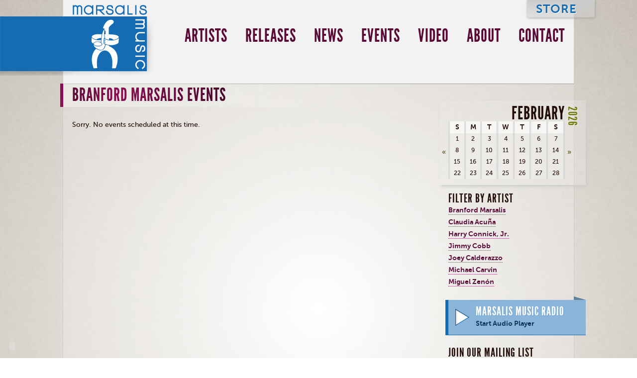

--- FILE ---
content_type: text/html; charset=utf-8
request_url: https://marsalismusic.com/events/85
body_size: 23854
content:
<!DOCTYPE HTML>
<html lang="en" dir="ltr" class="no-js">
<head>
<meta http-equiv="Content-Type" content="text/html; charset=utf-8" />
  <title>Events | Marsalis Music</title>
  <meta http-equiv="Content-Type" content="text/html; charset=utf-8" />
<!--[if IE]><script type="text/javascript" src="/sites/all/libraries/soundmanager2/demo/360-player/script/excanvas.js"></script><![endif]-->
<link rel="alternate" type="application/rss+xml" title="Branford Marsalis Events" href="/events/feed/85" />
<link rel="shortcut icon" href="/sites/default/files/marsalis_favicon.png" type="image/x-icon" />
  <meta name="google-site-verification" content="tTGzqkh9WXifkGOc93yT2r7RsVtqgxaFtZTnxtDaIq4" />
  <meta name="viewport" content="width=device-width" />
  <!--<meta name="viewport" content="width=device-width, minimum-scale=1.0, maximum-scale=1.0" />-->
  <link type="text/css" rel="stylesheet" media="all" href="/modules/node/node.css?1" />
<link type="text/css" rel="stylesheet" media="all" href="/sites/all/modules/cck/theme/content-module.css?1" />
<link type="text/css" rel="stylesheet" media="all" href="/sites/all/modules/content_multigroup/content_multigroup.css?1" />
<link type="text/css" rel="stylesheet" media="all" href="/sites/all/modules/ctools/css/ctools.css?1" />
<link type="text/css" rel="stylesheet" media="all" href="/sites/all/modules/date/date_popup/themes/datepicker.1.7.css?1" />
<link type="text/css" rel="stylesheet" media="all" href="/sites/all/modules/date/date_popup/themes/jquery.timeentry.css?1" />
<link type="text/css" rel="stylesheet" media="all" href="/sites/all/modules/filefield/filefield.css?1" />
<link type="text/css" rel="stylesheet" media="all" href="/sites/all/modules/lightbox2/css/lightbox.css?1" />
<link type="text/css" rel="stylesheet" media="all" href="/sites/all/modules/nd/css/nd_regions.css?1" />
<link type="text/css" rel="stylesheet" media="all" href="/sites/all/libraries/soundmanager2/demo/flashblock/flashblock.css?1" />
<link type="text/css" rel="stylesheet" media="all" href="/sites/all/modules/swftools/swftools.css?1" />
<link type="text/css" rel="stylesheet" media="all" href="/misc/farbtastic/farbtastic.css?1" />
<link type="text/css" rel="stylesheet" media="all" href="/sites/all/modules/cck/modules/fieldgroup/fieldgroup.css?1" />
<link type="text/css" rel="stylesheet" media="all" href="/sites/all/modules/views/css/views.css?1" />
<link type="text/css" rel="stylesheet" media="all" href="/sites/all/modules/calendar/jcalendar/jcalendar.css?1" />
<link type="text/css" rel="stylesheet" media="all" href="/sites/all/modules/addthis/addthis.css?1" />
<link type="text/css" rel="stylesheet" media="all" href="/sites/all/themes/marsalis/css/font_face.css?1" />
<link type="text/css" rel="stylesheet" media="all" href="/sites/all/themes/marsalis/css/screen.css?1" />
<link type="text/css" rel="stylesheet" media="all" href="/sites/all/themes/marsalis/css/modernizr.css?1" />
<link type="text/css" rel="stylesheet" media="all" href="/sites/all/themes/marsalis/css/360player.css?1" />
<link type="text/css" rel="stylesheet" media="print" href="/sites/all/themes/marsalis/css/print.css?1" />
  <script type="text/javascript" src="/sites/all/modules/jquery_update/replace/jquery.min.js?1"></script>
<script type="text/javascript" src="/misc/jquery-extend-3.4.0.js?1"></script>
<script type="text/javascript" src="/misc/jquery-html-prefilter-3.5.0-backport.js?1"></script>
<script type="text/javascript" src="/misc/drupal.js?1"></script>
<script type="text/javascript" src="/sites/all/modules/google_analytics/googleanalytics.js?1"></script>
<script type="text/javascript" src="/sites/all/modules/lightbox2/js/lightbox.js?1"></script>
<script type="text/javascript" src="/sites/all/modules/spamspan/spamspan.compressed.js?1"></script>
<script type="text/javascript" src="/sites/all/modules/swftools/onepixelout/swftools_onepixelout.js?1"></script>
<script type="text/javascript" src="/sites/all/libraries/soundmanager2/script/soundmanager2-nodebug-jsmin.js?1"></script>
<script type="text/javascript" src="/sites/all/modules/swftools/soundmanager2/swftools_soundmanager2.js?1"></script>
<script type="text/javascript" src="/sites/all/libraries/soundmanager2/demo/360-player/script/berniecode-animator.js?1"></script>
<script type="text/javascript" src="/sites/all/libraries/soundmanager2/demo/360-player/script/360player.js?1"></script>
<script type="text/javascript" src="/sites/all/libraries/swfobject/swfobject.js?1"></script>
<script type="text/javascript" src="/sites/all/modules/swftools/swftools.js?1"></script>
<script type="text/javascript" src="/sites/all/modules/swftools/wijering4/swftools_wijering4.js?1"></script>
<script type="text/javascript" src="/sites/all/modules/calendar/jcalendar/jcalendar.js?1"></script>
<script type="text/javascript" src="/sites/all/themes/marsalis/js/jquery.cycle.all.min.js?1"></script>
<script type="text/javascript" src="/sites/all/themes/marsalis/js/jquery.easing.1.3.js?1"></script>
<script type="text/javascript" src="/sites/all/themes/marsalis/js/bt-0.9.5-rc1/jquery.bt.min.js?1"></script>
<script type="text/javascript" src="/sites/all/themes/marsalis/js/modernizr-1.5.js?1"></script>
<script type="text/javascript" src="/sites/all/themes/marsalis/js/fouf.js?1"></script>
<script type="text/javascript" src="/sites/all/themes/marsalis/js/marsalis.js?1"></script>
<script type="text/javascript">
<!--//--><![CDATA[//><!--
jQuery.extend(Drupal.settings, { "basePath": "/", "googleanalytics": { "trackOutbound": 1, "trackMailto": 1, "trackDownload": 1, "trackDownloadExtensions": "7z|aac|arc|arj|asf|asx|avi|bin|csv|doc|exe|flv|gif|gz|gzip|hqx|jar|jpe?g|js|mp(2|3|4|e?g)|mov(ie)?|msi|msp|pdf|phps|png|ppt|qtm?|ra(m|r)?|sea|sit|tar|tgz|torrent|txt|wav|wma|wmv|wpd|xls|xml|z|zip" }, "lightbox2": { "rtl": 0, "file_path": "/(\\w\\w/)sites/default/files", "default_image": "/sites/all/modules/lightbox2/images/brokenimage.jpg", "border_size": 10, "font_color": "000", "box_color": "fff", "top_position": "", "overlay_opacity": "0.8", "overlay_color": "000", "disable_close_click": true, "resize_sequence": 0, "resize_speed": 400, "fade_in_speed": 400, "slide_down_speed": 600, "use_alt_layout": false, "disable_resize": false, "disable_zoom": false, "force_show_nav": false, "show_caption": true, "loop_items": false, "node_link_text": "View Image Details", "node_link_target": false, "image_count": "Image !current of !total", "video_count": "Video !current of !total", "page_count": "Page !current of !total", "lite_press_x_close": "press \x3ca href=\"#\" onclick=\"hideLightbox(); return FALSE;\"\x3e\x3ckbd\x3ex\x3c/kbd\x3e\x3c/a\x3e to close", "download_link_text": "", "enable_login": false, "enable_contact": false, "keys_close": "c x 27", "keys_previous": "p 37", "keys_next": "n 39", "keys_zoom": "z", "keys_play_pause": "32", "display_image_size": "original", "image_node_sizes": "()", "trigger_lightbox_classes": "", "trigger_lightbox_group_classes": "", "trigger_slideshow_classes": "", "trigger_lightframe_classes": "", "trigger_lightframe_group_classes": "", "custom_class_handler": 0, "custom_trigger_classes": "", "disable_for_gallery_lists": true, "disable_for_acidfree_gallery_lists": true, "enable_acidfree_videos": true, "slideshow_interval": 5000, "slideshow_automatic_start": true, "slideshow_automatic_exit": true, "show_play_pause": true, "pause_on_next_click": false, "pause_on_previous_click": true, "loop_slides": false, "iframe_width": 600, "iframe_height": 400, "iframe_border": 1, "enable_video": false }, "spamspan": { "m": "spamspan", "u": "u", "d": "d", "h": "h", "t": "t" }, "swftools_soundmanager2": { "soundManager.url": "/sites/all/libraries/soundmanager2/swf/", "soundManager.debugMode": false, "soundManager.useFlashBlock": true, "soundManager.flashVersion": "9", "soundManager.useFastPolling": true, "soundManager.useHighPerformance": true, "threeSixtyPlayer.config.imageRoot": "/sites/all/libraries/soundmanager2/demo/360-player/" }, "jcalendar": { "path": "/sites/all/modules/calendar/jcalendar" } });
//--><!]]>
</script>
<script type="text/javascript">
<!--//--><![CDATA[//><!--

	    addthis_pub = 'canarymason';
	    addthis_logo = 'http://www.addthis.com/images/yourlogo.png';
	    addthis_logo_background = 'EFEFFF';
	    addthis_logo_color = '666699';
	    addthis_brand = 'Marsalis Music';
	    addthis_options = 'favorites, email, digg, delicious, myspace, facebook, google, live, more';
	    addthis_disable_flash = 'false';
	
//--><!]]>
</script>
  <!--[if lt IE 9]>
    <script src="http://html5shiv.googlecode.com/svn/trunk/html5.js"></script>
  <![endif]-->
  <!--[if lte IE 9]> 
    <link type="text/css" rel="stylesheet" media="all" href="/sites/all/themes/marsalis/css/ie.css" /> 
  <![endif]-->
  <!--[if lte IE 7]>
    <link type="text/css" rel="stylesheet" media="all" href="/sites/all/themes/marsalis/css/ie7.css" /> 
  <![endif]-->
  <!--[if lte IE 6]>
    <link type="text/css" rel="stylesheet" media="all" href="/sites/all/themes/marsalis/css/ie6.css" /> 
    <script type="text/javascript" src="/sites/all/themes/marsalis/js/pngFix/jquery.pngFix.js"></script>
    <script type="text/javascript" src="/sites/all/themes/marsalis/js/marsalis.ie6.js"></script>
  <![endif]-->
</head>

<body class="not-front not-logged-in page-events one-sidebar sidebar-right artist-landing context-default path-events-85 pathlast-85">


<div id="container">
  <header>
    <div id="site-name">
      <a href="/" title="Home" rel="home">Marsalis Music</a>
    </div>
            
<nav id="block-menu-block-1" class="block block-menu-block">
  <div class="menu-block-1 menu-name-primary-links parent-mlid-0 menu-level-1">
  <!--menu-->
  <ul class="menu">
    <li class="leaf first menu-mlid-1750"><a href="/artists" title="Artists">Artists</a></li>
    <li class="leaf menu-mlid-1753"><a href="/releases" title="Releases">Releases</a></li>
    <li class="leaf menu-mlid-1732"><a href="/news" title="News">News</a></li>
    <li class="leaf menu-mlid-1762 active-trail"><a href="/events" title="Events" class="active-trail">Events</a></li>
    <li class="leaf menu-mlid-1756"><a href="/videos" title="Video">Video</a></li>
    <li class="leaf menu-mlid-1781 has-children"><a href="/about" title="About">About</a></li>
    <li class="leaf last menu-mlid-1782 has-children"><a href="/contact" title="Contact">Contact</a></li>
  </ul>
  <!--/menu-->
</div>
</nav>  
<nav id="block-menu-block-2" class="block block-menu-block">
  <div class="menu-block-2 menu-name-secondary-links parent-mlid-0 menu-level-1">
  <!--menu-->
  <ul class="menu">
    <li class="leaf first last menu-mlid-7081"><a href="http://store.marsalismusic.com/collections/all" target="_blank">Store</a></li>
  </ul>
  <!--/menu-->
</div>
</nav>      </header>
      
    
  
  <div id="main">
    <div id="left">
      
      
      <h1><span>Branford Marsalis&nbsp;Events</span></h1>      
            
      
<!--views-view.tpl.php-->
<section class="view view-events "> 
  <div class="view-empty">
    Sorry. No events scheduled at this&nbsp;time.  </div>

</section>

<!-- / views-view.tpl.php-->      
            
    </div>
    <section id="right">
                
<div id="block-views-event-calendar-calendar-block-1" class="block block-views">
    
<!--views-view.tpl.php-->
<div class="view view-event-calendar "> 
  
<div class="calendar-calendar">
        <div class="date-nav clear-block">
  <div class="date-prev">
          <span class="next views-summary"> <a href="https://marsalismusic.com/events/85?mini=c%2F2026-01" title="Navigate to previous month" rel="nofollow">« </a></span>
      &nbsp;</div>
  <div class="date-heading">
    <h3><span class="month">February</span><span class="year">2026</span></h3>
  </div>
  <div class="date-next">&nbsp;
          <span class="next views-summary"> <a href="https://marsalismusic.com/events/85?mini=c%2F2026-03" title="Navigate to next month" rel="nofollow"> »</a></span>
      </div>
</div>
</div>  <div class="attachment-after">
    <div class="calendar-calendar"><div class="month-view">
 
<table class="mini">
  <thead>
    <tr>
              <th class="days sun">
          S        </th>
              <th class="days mon">
          M        </th>
              <th class="days tue">
          T        </th>
              <th class="days wed">
          W        </th>
              <th class="days thu">
          T        </th>
              <th class="days fri">
          F        </th>
              <th class="days sat">
          S        </th>
          </tr>
  </thead>
  <tbody>
          <tr>
                  <td class="sun mini past has-no-events event_calendar-2026-02-01">
            <div class="month mini-day-off"> 1 </div>          </td>
                  <td class="mon mini today has-no-events event_calendar-2026-02-02">
            <div class="month mini-day-off"> 2 </div>          </td>
                  <td class="tue mini future has-no-events event_calendar-2026-02-03">
            <div class="month mini-day-off"> 3 </div>          </td>
                  <td class="wed mini future has-no-events event_calendar-2026-02-04">
            <div class="month mini-day-off"> 4 </div>          </td>
                  <td class="thu mini future has-no-events event_calendar-2026-02-05">
            <div class="month mini-day-off"> 5 </div>          </td>
                  <td class="fri mini future has-no-events event_calendar-2026-02-06">
            <div class="month mini-day-off"> 6 </div>          </td>
                  <td class="sat mini future has-no-events event_calendar-2026-02-07">
            <div class="month mini-day-off"> 7 </div>          </td>
              </tr>
          <tr>
                  <td class="sun mini future has-no-events event_calendar-2026-02-08">
            <div class="month mini-day-off"> 8 </div>          </td>
                  <td class="mon mini future has-no-events event_calendar-2026-02-09">
            <div class="month mini-day-off"> 9 </div>          </td>
                  <td class="tue mini future has-no-events event_calendar-2026-02-10">
            <div class="month mini-day-off"> 10 </div>          </td>
                  <td class="wed mini future has-no-events event_calendar-2026-02-11">
            <div class="month mini-day-off"> 11 </div>          </td>
                  <td class="thu mini future has-no-events event_calendar-2026-02-12">
            <div class="month mini-day-off"> 12 </div>          </td>
                  <td class="fri mini future has-no-events event_calendar-2026-02-13">
            <div class="month mini-day-off"> 13 </div>          </td>
                  <td class="sat mini future has-no-events event_calendar-2026-02-14">
            <div class="month mini-day-off"> 14 </div>          </td>
              </tr>
          <tr>
                  <td class="sun mini future has-no-events event_calendar-2026-02-15">
            <div class="month mini-day-off"> 15 </div>          </td>
                  <td class="mon mini future has-no-events event_calendar-2026-02-16">
            <div class="month mini-day-off"> 16 </div>          </td>
                  <td class="tue mini future has-no-events event_calendar-2026-02-17">
            <div class="month mini-day-off"> 17 </div>          </td>
                  <td class="wed mini future has-no-events event_calendar-2026-02-18">
            <div class="month mini-day-off"> 18 </div>          </td>
                  <td class="thu mini future has-no-events event_calendar-2026-02-19">
            <div class="month mini-day-off"> 19 </div>          </td>
                  <td class="fri mini future has-no-events event_calendar-2026-02-20">
            <div class="month mini-day-off"> 20 </div>          </td>
                  <td class="sat mini future has-no-events event_calendar-2026-02-21">
            <div class="month mini-day-off"> 21 </div>          </td>
              </tr>
          <tr>
                  <td class="sun mini future has-no-events event_calendar-2026-02-22">
            <div class="month mini-day-off"> 22 </div>          </td>
                  <td class="mon mini future has-no-events event_calendar-2026-02-23">
            <div class="month mini-day-off"> 23 </div>          </td>
                  <td class="tue mini future has-no-events event_calendar-2026-02-24">
            <div class="month mini-day-off"> 24 </div>          </td>
                  <td class="wed mini future has-no-events event_calendar-2026-02-25">
            <div class="month mini-day-off"> 25 </div>          </td>
                  <td class="thu mini future has-no-events event_calendar-2026-02-26">
            <div class="month mini-day-off"> 26 </div>          </td>
                  <td class="fri mini future has-no-events event_calendar-2026-02-27">
            <div class="month mini-day-off"> 27 </div>          </td>
                  <td class="sat mini future has-no-events event_calendar-2026-02-28">
            <div class="month mini-day-off"> 28 </div>          </td>
              </tr>
      </tbody>
</table>
</div></div>  </div>

</div>

<!-- / views-view.tpl.php-->
</div>  
<div id="block-views-artist-filters-block-4" class="block block-views">
      <h3>Filter by Artist</h3>
    
<!--views-view.tpl.php-->
<div class="view view-artist-filters "> 
  
  <ul class="artists">
      <li class="artist first">
      
  
    
      <a href="/events/85" title="Show only Branford Marsalis news posts " class="active">Branford Marsalis</a>
  
    </li>
          <li class="artist">
      
  
    
      <a href="/events/62" title="Show only Claudia Acuña news posts ">Claudia Acuña</a>
  
    </li>
          <li class="artist">
      
  
    
      <a href="/events/100" title="Show only Harry Connick, Jr. news posts ">Harry Connick, Jr.</a>
  
    </li>
          <li class="artist">
      
  
    
      <a href="/events/279" title="Show only Jimmy Cobb news posts ">Jimmy Cobb</a>
  
    </li>
          <li class="artist">
      
  
    
      <a href="/events/92" title="Show only Joey Calderazzo news posts ">Joey Calderazzo</a>
  
    </li>
          <li class="artist">
      
  
    
      <a href="/events/83" title="Show only Michael Carvin news posts ">Michael Carvin</a>
  
    </li>
          <li class="artist last">
      
  
    
      <a href="/events/82" title="Show only Miguel Zenón news posts ">Miguel Zenón</a>
  
    </li>
      </ul>
</div>

<!-- / views-view.tpl.php-->
</div>  
<div id="block-block-3" class="block block-block">
      <h3>Marsalis Music Radio</h3>
    <div class="play"></div>
<div class="corner"></div>
<div class="content"><a href="/radio" target="_blank" onclick="window.open('/radio', 'radio-popup', 'status=0,location=0,menubar=0,directories=0,resizable=1,scrollbars=0,height=320,width=320');return false;" class="start-button">Start Audio Player</a></div>
</div>  
<div id="block-block-4" class="block block-block">
      <h3>Join Our Mailing List</h3>
    <p><a href="http://marsalismusic.us1.list-manage.com/subscribe?u=af5d34e907a97b81b52684124&amp;id=86d3b88fe9">Subscribe</a></p>

</div>  
<div id="block-block-5" class="block block-block">
    <ul>
              <li class="social facebook"><a href="http://www.facebook.com/#!/pages/Marsalis-Music/98833572825">Facebook</a></li>
              <li class="social twitter"><a href="http://twitter.com/marsalismusic">Twitter</a></li>
              <li class="social myspace"><a href="http://www.myspace.com/marsalismusic">Myspace</a></li>
              <li class="social youtube"><a href="http://www.youtube.com/marsalismusic">Youtube</a></li>
            </ul>
</div>  
<div id="block-addthis" class="block block-addthis">
    
      <a class="addthis-button" href="http://www.addthis.com/bookmark.php"
        onfocus="return addthis_open(this, '', '[URL]', '[TITLE]')"
        onmouseover="return addthis_open(this, '', '[URL]', '[TITLE]')"
        onblur="addthis_close()"
        onmouseout="addthis_close()"
        onclick="return addthis_sendto()"><img src="https://secure.addthis.com/button1-share.gif" width="125" height="16" alt="share" class="addthisimage" /></a><script type="text/javascript" src="https://secure.addthis.com/js/152/addthis_widget.js"></script>
</div>  
<div id="block-views-tweets-block2" class="block block-views">
    
<!--views-view.tpl.php-->
<div class="view view-tweets "> 
  <!--views header-->
  <div class="view-header">
    <h4><a href="http://twitter.com/marsalismusic">Twitter</a></h4>  </div>
  <!--/views header-->
  <!-- views-view-list.tpl.php -->

  <ul>
    <li><!-- views-view-fields.tpl.php -->
      <span class="text">
	 RT <a target="_blank" rel="nofollow" class="twitter-timeline-link" href="http://twitter.com/bmarsalis" class="twitter-atreply">@bmarsalis</a>: Compliments of the ⁦<a target="_blank" rel="nofollow" class="twitter-timeline-link" href="http://twitter.com/T_Blanchard" class="twitter-atreply">@T_Blanchard</a>⁩ archives. <a href="https://t.co/4RsXbyEloa" title="https://t.co/4RsXbyEloa">https://t.co/4RsXbyEloa</a> &#8212; 
      </span>
      <span class="created-time">
        <label>Posted </label>
        <span><a href="http://twitter.com/MarsalisMusic/status/1582427313827782656"><em>3 years 15 weeks</em> ago</a></span>
      </span>
      <span class="screen-name-1">
        <label>by</label>
        <span><a href="http://twitter.com/MarsalisMusic">MarsalisMusic</a></span>
      </span>
<!--/ views-view-fields.tpl.php -->
  </li>
</ul>
<!-- /views-view-list.tpl.php --></div>

<!-- / views-view.tpl.php-->
</div>            
      
    </section>
  </div>
</div>
<footer id="page-footer">
  
    
<nav id="block-menu-block-3" class="block block-menu-block">
  <div class="menu-block-3 menu-name-menu-footer-menu parent-mlid-0 menu-level-1">
  <!--menu-->
  <ul class="menu">
    <li class="leaf first menu-mlid-4364"><a href="/faq" title="FAQ">FAQ</a></li>
    <li class="leaf last menu-mlid-4365"><a href="/privacy-agreement" title="Privacy Agreement">Privacy Agreement</a></li>
  </ul>
  <!--/menu-->
</div>
</nav>  
<div id="block-nodeblock-125" class="block block-nodeblock">
    <div id="node-125" class="node clear-block">



  <div class="meta">
  
    </div>

  <div class="content">
    <div class="contact">
      <span class="copy">&copy; 2010</span> 
      <div class="vcard" id="marsalis-vcard"> 
        <a href="http://marsalismusic.com" class="url n">  
          <div class="org">Marsalis Music</div> 
        </a> 
        <div class="adr"> 
          <div class="street-address">323 Broadway</div> 
          <span class="locality">Cambridge</span>, 
          <span class="region">MA</span>, 
          <span class="postal-code">02139</span> 
          <span class="country-name">USA</span> 
        </div> 
        <div class="tel">+1-617-354-2736</div>
        <div class="fax">+1-617-354-2396</div>
      </div> 
      <span class="contact"><a href="/contact">Contact</a></span>
    </div>  </div>

  </div>
</div>  <div class="feeds"><div class="feed"><label>Branford Marsalis Events</label> <a href="/events/feed/85" class="feed-icon"><img src="/misc/feed.png" alt="Syndicate content" title="Branford Marsalis Events" width="16" height="16" /></a></div></div>  </footer>

<script type="text/javascript">
<!--//--><![CDATA[//><!--
var _gaq = _gaq || [];_gaq.push(["_setAccount", "UA-49638526-1"]);_gaq.push(["_setDomainName", ".marsalismusic.com"]);_gaq.push(["_trackPageview"]);(function() {var ga = document.createElement("script");ga.type = "text/javascript";ga.async = true;ga.src = ("https:" == document.location.protocol ? "https://ssl" : "http://www") + ".google-analytics.com/ga.js";var s = document.getElementsByTagName("script")[0];s.parentNode.insertBefore(ga, s);})();
//--><!]]>
</script>
<script src="//ah8.facebook.com/js/conversions/tracking.js"></script><script type="text/javascript">
try {
  FB.Insights.impression({
     'id' : 6002652823500,
     'h' : 'c9e3bd3e77'
  });
} catch (e) {}
</script>

</body>
</html>


--- FILE ---
content_type: text/css
request_url: https://marsalismusic.com/sites/all/modules/calendar/jcalendar/jcalendar.css?1
body_size: 48
content:
div#calpopup {
  display: block;
  border: thin solid gray;
  /* This is css3 stuff that will not work in IE<=8.
   * What is here is a curved border for firefox and webkit
   * and a drop shadow that will only appear in webkit.
  **/
  -moz-border-radius: 1em;
  -webkit-border-radius: 1em;
  -webkit-box-shadow: 10px 10px 5px #888;
  /* End CSS3 stuff */
  background-color: white;
  width: 25%;
  position: absolute;
  top: 20em;
  left: 20em;

  /* CSS to make sure that the popup is on top */
  z-index: 800;
}

div#calpopup-body div.node {
  margin: 0;
  border: 0;
}

div#calpopup-body {
  margin: 1em;
  max-height: 20em;
  overflow-y: auto;
  /* IE7 Hack 
   * This keeps the date from sticking in one place while scrolling.
   */
  position: relative;
}

#popup-close {
  text-align: right;
  padding: 1em 1em 0 1em;
}

div#nodelink {
  margin: 1em;
}

img#popthrobber {
  text-align: center;
  margin: 3em;
}


--- FILE ---
content_type: text/css
request_url: https://marsalismusic.com/sites/all/themes/marsalis/css/360player.css?1
body_size: 1241
content:
/* General warning: Beta-ish. Code could be a bit cleaner. */
.ui360 {
  position: relative;
  /* size of the container for the circle, etc. */
  width: 50px;
  height: 50px; }
  .ui360 * {
    position: relative; }

.sm2-360ui {
  /* size of the container for the circle, etc. */
  width: 50px;
  height: 50px; }

.ui360 {
  position: relative;
  /* a little extra spacing */
  padding-top: 1px;
  padding-bottom: 1px;
  margin-bottom: -18px;
  /* approximate "line height" we want */
  padding-left: 44px;
  /* 50px, with a few off - margin used for visualization UI */
  margin-left: 6px;
  margin-right: -6px; }
  .ui360 a {
    line-height: inherit; }

.sm2-360ui {
  margin-left: -50px; }

.ui360 {
  width: auto;
  vertical-align: middle; }
  .ui360 * {
    vertical-align: middle; }

.sm2-360ui {
  position: relative;
  display: inline-block;
  /* firefox 3 et al */
  float: left;
  /* firefox 2 needs this, inline-block would work with fx3 and others */
  *float: left;
  /* IE 6+7 */
  *display: inline;
  *clear: left; }
  .sm2-360ui.sm2_playing, .sm2-360ui.sm2_paused {
    /* bump on top when active */
    z-index: 10; }

.ui360 {
  background: transparent url(../../../libraries/soundmanager2/demo/360-player/360-button-play.png) no-repeat 50% 50%;
  _background: transparent url(../../../libraries/soundmanager2/demo/360-player/360-button-play.gif) no-repeat 50% 50%;
  /* IE 6-only: special crap GIF */
  cursor: pointer;
  /* *"fake" button shown before SM2 has started, non-JS/non-SM2 case etc.
   * *background image will be removed via JS, in threeSixyPlayer.init() */
  background-position: 6px 50%; }
  .ui360 a {
    color: black;
    text-decoration: none;
    padding: 2px;
    margin-left: -2px;
    margin-top: -2px;
    border-bottom: none; }
    .ui360 a.sm2_link {
      /* this class added to playable links by SM2 */
      position: relative; }
    .ui360 a:hover, .ui360 a:focus {
      padding: 2px;
      margin-left: -2px;
      margin-top: -2px; }
    .ui360 a:hover, .ui360 a:focus {
      background: #eeeeee;
      -moz-border-radius: 3px;
      -webkit-border-radius: 3px;
      -khtml-border-radius: 3px;
      border-radius: 3px;
      outline: none; }
  .ui360 .sm2-canvas {
    position: absolute;
    left: 0px;
    top: 0px; }
  .ui360 .sm2-timing {
    position: absolute;
    display: block;
    left: 0px;
    top: 0px;
    width: 100%;
    height: 100%;
    margin: 0px;
    font: 11px "helvetica neue", helvetica, monaco, lucida, terminal, monospace;
    color: #666666;
    text-align: center;
    line-height: 50px; }
    .ui360 .sm2-timing.alignTweak {
      text-indent: 1px;
      /* devious center-alignment tweak for Safari (might break things for others.) */ }
  .ui360 .sm2-cover {
    position: absolute;
    left: 0px;
    top: 0px;
    z-index: 2;
    display: none; }
  .ui360 .sm2-360btn {
    position: absolute;
    top: 50%;
    left: 50%;
    width: 22px;
    height: 22px;
    margin-left: -11px;
    margin-top: -11px;
    cursor: pointer;
    z-index: 3; }
  .ui360 .sm2-360data {
    display: inline-block;
    font-family: helvetica; }
  .ui360 .sm2-360ui.sm2_playing .sm2-cover, .ui360 .sm2-360ui.sm2_paused .sm2-cover {
    display: block; }
  .ui360 .sm2-360btn-default {
    background: transparent url(../../../libraries/soundmanager2/demo/360-player/360-button-play.png) no-repeat 50% 50%;
    _background: transparent url(../../../libraries/soundmanager2/demo/360-player/360-button-play.gif) no-repeat 50% 50%;
    /* IE 6-only: special crap GIF */
    cursor: pointer; }
  .ui360 .sm2-360ui.sm2_paused .sm2-360btn {
    background: transparent url(../../../libraries/soundmanager2/demo/360-player/360-button-play.png) no-repeat 50% 50%;
    _background: transparent url(../../../libraries/soundmanager2/demo/360-player/360-button-play.gif) no-repeat 50% 50%;
    cursor: pointer; }
  .ui360 .sm2-360btn-default:hover {
    background: transparent url(../../../libraries/soundmanager2/demo/360-player/360-button-play-light.png) no-repeat 50% 50%;
    _background: transparent url(../../../libraries/soundmanager2/demo/360-player/360-button-play.gif) no-repeat 50% 50%;
    cursor: pointer; }
  .ui360 .sm2-360ui.sm2_paused .sm2-360btn:hover {
    background: transparent url(../../../libraries/soundmanager2/demo/360-player/360-button-play-light.png) no-repeat 50% 50%;
    _background: transparent url(../../../libraries/soundmanager2/demo/360-player/360-button-play.gif) no-repeat 50% 50%;
    cursor: pointer; }
  .ui360 .sm2-360ui.sm2_playing .sm2-360btn:hover {
    background: transparent url(../../../libraries/soundmanager2/demo/360-player/360-button-pause-light.png) no-repeat 50% 50%;
    _background: transparent url(../../../libraries/soundmanager2/demo/360-player/360-button-pause-light.gif) no-repeat 50% 50%;
    cursor: pointer; }
  .ui360 .sm2-360btn-playing:hover {
    background: transparent url(../../../libraries/soundmanager2/demo/360-player/360-button-pause-light.png) no-repeat 50% 50%;
    _background: transparent url(../../../libraries/soundmanager2/demo/360-player/360-button-pause-light.gif) no-repeat 50% 50%;
    cursor: pointer; }
  .ui360 .sm2-360ui.sm2_playing .sm2-timing {
    visibility: visible; }
  .ui360 .sm2-360ui.sm2_buffering .sm2-timing, .ui360 .sm2-360ui .sm2-timing, .ui360 .sm2-360ui .sm2-360btn:hover + .sm2-timing, .ui360 .sm2-360ui.sm2_paused .sm2-timing {
    visibility: hidden; }
  .ui360 .sm2-360ui.sm2_dragging .sm2-timing, .ui360 .sm2-360ui.sm2_dragging .sm2-360btn:hover + .sm2-timing {
    /* paused + dragging */
    visibility: visible; }
  .ui360 .sm2-360ui.sm2_playing .sm2-360btn {
    /* don't let pause button show on hover when dragging (or paused and dragging) */
    background: transparent;
    cursor: auto; }

/* this could be optimized a fair bit. */
x.ui360 .sm2-360btn-playing {
  /* don't let pause button show on hover when dragging (or paused and dragging) */
  background: transparent;
  cursor: auto; }

.ui360 .sm2-360ui.sm2_dragging .sm2-360btn {
  /* don't let pause button show on hover when dragging (or paused and dragging) */
  background: transparent;
  cursor: auto; }
  .ui360 .sm2-360ui.sm2_dragging .sm2-360btn:hover {
    /* don't let pause button show on hover when dragging (or paused and dragging) */
    background: transparent;
    cursor: auto; }
.ui360 .sm2-360ui.sm2_dragging .sm2-360btn-playing:hover {
  /* don't let pause button show on hover when dragging (or paused and dragging) */
  background: transparent;
  cursor: auto; }
.ui360 .sm2-360ui.sm2_buffering .sm2-360btn {
  background: transparent url(../../../libraries/soundmanager2/demo/360-player/icon_loading_spinner.gif) no-repeat 50% 50%;
  opacity: 0.5;
  visibility: visible; }
  .ui360 .sm2-360ui.sm2_buffering .sm2-360btn:hover {
    background: transparent url(../../../libraries/soundmanager2/demo/360-player/icon_loading_spinner.gif) no-repeat 50% 50%;
    opacity: 0.5;
    visibility: visible; }

/* inline list style */
.sm2-inline-list .ui360, .sm2-inline-block .ui360 {
  position: relative;
  display: inline-block;
  float: left;
  _display: inline;
  margin-bottom: -15px; }

.sm2-inline-list .ui360 {
  margin-bottom: 0px; }

.sm2-inline-block .ui360 {
  margin-right: 8px; }

.sm2-inline-list .ui360 a {
  display: none; }

/* annotations */
ul.ui360playlist {
  list-style-type: none;
  margin: 0px;
  padding: 0px; }
  ul.ui360playlist li {
    margin: 0px;
    padding: 0px; }

div.ui360 div.metadata {
  display: none; }
div.ui360 a span.metadata {
  /* name of track, note etc. */
  vertical-align: baseline; }
  div.ui360 a span.metadata * {
    /* name of track, note etc. */
    vertical-align: baseline; }


--- FILE ---
content_type: application/javascript
request_url: https://marsalismusic.com/sites/all/themes/marsalis/js/fouf.js?1
body_size: -153
content:
(function(){
  // if firefox 3.5+, hide content till load (or 3 seconds) to prevent FOUT
  var d = document, e = d.documentElement, s = d.createElement('style');
  if (e.style.MozTransform === ''){ // gecko 1.9.1 inference
    s.textContent = 'body{visibility:hidden}';
    e.firstChild.appendChild(s);
    function f(){ s.parentNode && s.parentNode.removeChild(s); console.log('2'); }
    addEventListener('load',f,false);
    setTimeout(f,3000); 
  }
})();


--- FILE ---
content_type: application/javascript
request_url: https://marsalismusic.com/sites/all/themes/marsalis/js/marsalis.js?1
body_size: 1099
content:
$(document).ready(function(){
  // START: home page feature carousel
  $('#feature #block-views-nodequeue-1-block .view').after('<div id="slideshow-controls"><a href="#" class="prev">Prev</a><a href="#" class="next">Next</a></div>');
  $('section#feature').hover(
    function(){
      $('#slideshow-controls').fadeIn(100);
    },
    function(){
      $('#slideshow-controls').fadeOut(500);
    }
  );
  function showcaption(currSlideElement, nextSlideElement) { 
    $info = $(this).find('.info');
    $info.animate({left: 0}, 1000); // scroll the info in from the left
  }

  function setup(currSlideElement, nextSlideElement) {
    $info = $(this).find('.info');
    $info
      .css('position', 'absolute')
      .css('left', '-500px')
      ; // set the left position to the side of the feature area to push it off to the left
  }
  //
  $('#feature #block-views-nodequeue-1-block .view').cycle({ 
      fx:     'scrollRight', 
      timeout: 10000, 
      speed: 1000,
      before: setup,
      after: showcaption,
      next: '#slideshow-controls .next',
      prev: '#slideshow-controls .prev',
      pause: 1
   });      
 // END:  home page feature carousel
 // START: beauty tips
 $('#right .calendar-calendar .mini-day-on .details').each(function(index) {
   if($(this).attr('date')){
     date = '<div class="date">' + $(this).attr('date') + '</div>';
     $(this).prepend(date);
   }
 });
 $('#right .calendar-calendar .mini-day-on').bt({
    hoverIntentOpts: {
        interval: 0,
        timeout: 0
      },
    contentSelector: "$(this).find('.details')",
    fill: 'rgba(230, 230, 230, 0.9)',
    cssStyles: {color: '#230d07'},
    shrinkToFit: true,
    padding: 12,
    cornerRadius: 0,
    spikeLength: 18,
    spikeGirth: 18,
    strokeWidth: 1,
    strokeStyle: '#707B06',
    shadow: true,
    shadowOffsetX: 2,
    shadowOffsetY: 2,
    shadowBlur: 8,
    shadowColor: '#575A56',
    shadowOverlap: false,
    noShadowOpts: {strokeStyle: '#B2C50A', strokeWidth: 3},
    positions: ['left'],
    postShow: function(box){
      $('.bt-wrapper .bt-content').css({
          "border-left": "5px solid #707B06"
       });
    }
 });
 // END: beauty tips
 // START: "more" expanders
  $('#left .node .bio, body.node-type-release #left .node-type-release .field-body').each(function(){
    if($(this).find('p').length > 1){
      $(this).find('p:gt(1)').wrapAll('<div class="excess"></div>')
      $(this).append('<div class="jq-expand"><a href="">+ Show more</a></div>').find('.excess').hide().css('display', 'none');
    }
  });
  $('#left .node .jq-expand a').toggle(
    function(){
      $(this).html('- Hide');
      $(this).parents().find('.excess').slideDown('slow');
    }, function(){
      $(this).html('+ Show more');
      $(this).parents().find('.excess').slideUp('slow');
    }
  );
 // END: "more" expanders
 // START: beauty tips
  $('#left #block-views-releases-block-3 .release .read-more, #left #block-views-releases-block-1 .release .read-more, #left section.view-releases .release .read-more, #block-views-package-elements-block-1 .release .read-more').remove();
  $('#left #block-views-releases-block-3 .release .release-details, #left #block-views-releases-block-1 .release .release-details, #left section.view-releases .release .release-details, #block-views-package-elements-block-1 .release .release-details').hide().css('display', 'none');
  $('#left #block-views-releases-block-3 .release img, #left #block-views-releases-block-1 .release img, #left section.view-releases .release img, #block-views-package-elements-block-1 .release img').bt({
     hoverIntentOpts: {
         interval: 0,
         timeout: 0
       },
     contentSelector: "$(this).parents('.release').find('.release-details')",
     fill: 'rgba(230, 230, 230, 0.9)',
     cssStyles: {color: '#230d07'},
     shrinkToFit: false,
     width: '260px',
     padding: 12,
     cornerRadius: 0,
     spikeLength: 18,
     spikeGirth: 18,
     strokeWidth: 1,
     strokeStyle: '#707B06',
     shadow: true,
     shadowOffsetX: 2,
     shadowOffsetY: 2,
     shadowBlur: 8,
     shadowColor: '#575A56',
     shadowOverlap: false,
     noShadowOpts: {strokeStyle: '#B2C50A', strokeWidth: 3},
     positions: ['right'],
     postShow: function(box){
       $('.bt-wrapper .bt-content').css({
           "border-right": "5px solid #707B06"
        });
     }
  });
  // END: beauty tips
  // START: mailing list form
  $label = $("div#ccoptin-email label[for=ea]").html();
  $("div#ccoptin-email input#ea").attr("value", $label).addClass("teaser").click( function() {
    $(this).attr("value", "").removeClass("teaser").unbind('click');
  });
  $("div#ccoptin-email label[for=ea]").remove();
  // END: mailing list form
});

